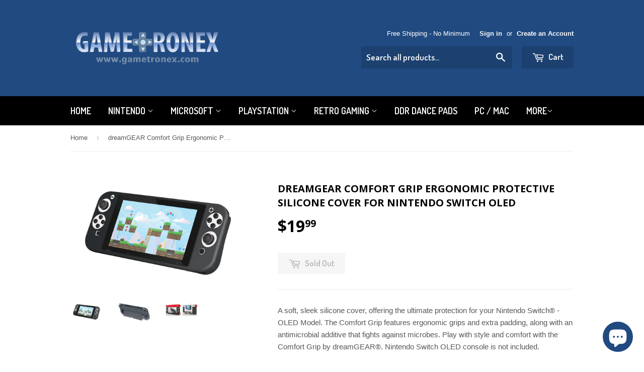

--- FILE ---
content_type: text/html; charset=utf-8
request_url: https://www.gametronex.com/products/dreamgear-comfort-grip-ergonomic-protective-silicone-cover-for-nintendo-switch-oled
body_size: 17962
content:
<!doctype html>
<!--[if lt IE 7]><html class="no-js lt-ie9 lt-ie8 lt-ie7" lang="en"> <![endif]-->
<!--[if IE 7]><html class="no-js lt-ie9 lt-ie8" lang="en"> <![endif]-->
<!--[if IE 8]><html class="no-js lt-ie9" lang="en"> <![endif]-->
<!--[if IE 9 ]><html class="ie9 no-js"> <![endif]-->
<!--[if (gt IE 9)|!(IE)]><!--> <html class="no-touch no-js"> <!--<![endif]-->
<head>
<meta name="google-site-verification" content="PLcpmUmgkbEC0im7aQqF_Af0Wq1KcxVOHb1fMlSoQms" />
  <meta name="google-site-verification" content="PLcpmUmgkbEC0im7aQqF_Af0Wq1KcxVOHb1fMlSoQms" />

  <!-- Basic page needs ================================================== -->
  <meta charset="utf-8">
  <meta http-equiv="X-UA-Compatible" content="IE=edge,chrome=1">

  
  <link rel="shortcut icon" href="//www.gametronex.com/cdn/shop/t/4/assets/favicon.png?v=172358923166127739601536429537" type="image/png" />
  

  <!-- Title and description ================================================== -->
  <title>
  dreamGEAR Comfort Grip Ergonomic Protective Silicone Cover for Nintend &ndash; Gametronex.com
  </title>


  
    <meta name="description" content="A soft, sleek silicone cover, offering the ultimate protection for your Nintendo Switch® - OLED Model. The Comfort Grip features ergonomic grips and extra padding, along with an antimicrobial additive that fights against microbes. Play with style and comfort with the Comfort Grip by dreamGEAR®. Nintendo Switch OLED con">
  

  <!-- Product meta ================================================== -->
  

  <meta property="og:type" content="product">
  <meta property="og:title" content="dreamGEAR Comfort Grip Ergonomic Protective Silicone Cover for Nintendo Switch OLED">
  <meta property="og:url" content="https://www.gametronex.com/products/dreamgear-comfort-grip-ergonomic-protective-silicone-cover-for-nintendo-switch-oled">
  
  <meta property="og:image" content="http://www.gametronex.com/cdn/shop/products/a634ef2e-1a43-5bb9-b90b-597d83114a68_1024x1024.jpg?v=1651199110">
  <meta property="og:image:secure_url" content="https://www.gametronex.com/cdn/shop/products/a634ef2e-1a43-5bb9-b90b-597d83114a68_1024x1024.jpg?v=1651199110">
  
  <meta property="og:image" content="http://www.gametronex.com/cdn/shop/products/8982a426-3260-5fb0-b668-5a25a38d83b6_1024x1024.jpg?v=1651199112">
  <meta property="og:image:secure_url" content="https://www.gametronex.com/cdn/shop/products/8982a426-3260-5fb0-b668-5a25a38d83b6_1024x1024.jpg?v=1651199112">
  
  <meta property="og:image" content="http://www.gametronex.com/cdn/shop/products/1feb619d-33bc-5542-904d-6cb8ad9ea683_1024x1024.jpg?v=1651199114">
  <meta property="og:image:secure_url" content="https://www.gametronex.com/cdn/shop/products/1feb619d-33bc-5542-904d-6cb8ad9ea683_1024x1024.jpg?v=1651199114">
  
  <meta property="og:price:amount" content="19.99">
  <meta property="og:price:currency" content="USD">


  
    <meta property="og:description" content="A soft, sleek silicone cover, offering the ultimate protection for your Nintendo Switch® - OLED Model. The Comfort Grip features ergonomic grips and extra padding, along with an antimicrobial additive that fights against microbes. Play with style and comfort with the Comfort Grip by dreamGEAR®. Nintendo Switch OLED con">
  

  <meta property="og:site_name" content="Gametronex.com">

  


<meta name="twitter:card" content="summary">


  <meta name="twitter:card" content="product">
  <meta name="twitter:title" content="dreamGEAR Comfort Grip Ergonomic Protective Silicone Cover for Nintendo Switch OLED">
  <meta name="twitter:description" content="A soft, sleek silicone cover, offering the ultimate protection for your Nintendo Switch® - OLED Model. The Comfort Grip features ergonomic grips and extra padding, along with an antimicrobial additive that fights against microbes. Play with style and comfort with the Comfort Grip by dreamGEAR®. Nintendo Switch OLED console is not included.


	Ergonomic grips reduce hand fatigue during long gaming sessions.
	Slip on and off with ease.
	Extra padding for protection against short drops and falls.
	Cutouts for ports, stand, vent and infrared motion camera.
	Antimicrobial additive helps fight against harmful microbes.
	Nintendo Switch OLED console is not included.

">
  <meta name="twitter:image" content="https://www.gametronex.com/cdn/shop/products/a634ef2e-1a43-5bb9-b90b-597d83114a68_large.jpg?v=1651199110">
  <meta name="twitter:image:width" content="480">
  <meta name="twitter:image:height" content="480">



  <!-- Helpers ================================================== -->
  <link rel="canonical" href="https://www.gametronex.com/products/dreamgear-comfort-grip-ergonomic-protective-silicone-cover-for-nintendo-switch-oled">
  <meta name="viewport" content="width=device-width,initial-scale=1">

  
  <!-- Ajaxify Cart Plugin ================================================== -->
  <link href="//www.gametronex.com/cdn/shop/t/4/assets/ajaxify.scss.css?v=140649924464081616531465589280" rel="stylesheet" type="text/css" media="all" />
  

  <!-- CSS ================================================== -->
  <link href="//www.gametronex.com/cdn/shop/t/4/assets/timber.scss.css?v=172352563627167916631703204007" rel="stylesheet" type="text/css" media="all" />
  

  
    
    
    <link href="//fonts.googleapis.com/css?family=Open+Sans:700" rel="stylesheet" type="text/css" media="all" />
  


  
    
    
    <link href="//fonts.googleapis.com/css?family=Dosis:600" rel="stylesheet" type="text/css" media="all" />
  



  <!-- Header hook for plugins ================================================== -->
  <script>window.performance && window.performance.mark && window.performance.mark('shopify.content_for_header.start');</script><meta name="google-site-verification" content="PLcpmUmgkbEC0im7aQqF_Af0Wq1KcxVOHb1fMlSoQms">
<meta id="shopify-digital-wallet" name="shopify-digital-wallet" content="/13280087/digital_wallets/dialog">
<meta name="shopify-checkout-api-token" content="dbbdc4af2764844cfe33fda3a834f505">
<meta id="in-context-paypal-metadata" data-shop-id="13280087" data-venmo-supported="false" data-environment="production" data-locale="en_US" data-paypal-v4="true" data-currency="USD">
<link rel="alternate" type="application/json+oembed" href="https://www.gametronex.com/products/dreamgear-comfort-grip-ergonomic-protective-silicone-cover-for-nintendo-switch-oled.oembed">
<script async="async" src="/checkouts/internal/preloads.js?locale=en-US"></script>
<link rel="preconnect" href="https://shop.app" crossorigin="anonymous">
<script async="async" src="https://shop.app/checkouts/internal/preloads.js?locale=en-US&shop_id=13280087" crossorigin="anonymous"></script>
<script id="apple-pay-shop-capabilities" type="application/json">{"shopId":13280087,"countryCode":"US","currencyCode":"USD","merchantCapabilities":["supports3DS"],"merchantId":"gid:\/\/shopify\/Shop\/13280087","merchantName":"Gametronex.com","requiredBillingContactFields":["postalAddress","email","phone"],"requiredShippingContactFields":["postalAddress","email","phone"],"shippingType":"shipping","supportedNetworks":["visa","masterCard","amex","discover","elo","jcb"],"total":{"type":"pending","label":"Gametronex.com","amount":"1.00"},"shopifyPaymentsEnabled":true,"supportsSubscriptions":true}</script>
<script id="shopify-features" type="application/json">{"accessToken":"dbbdc4af2764844cfe33fda3a834f505","betas":["rich-media-storefront-analytics"],"domain":"www.gametronex.com","predictiveSearch":true,"shopId":13280087,"locale":"en"}</script>
<script>var Shopify = Shopify || {};
Shopify.shop = "gametronex.myshopify.com";
Shopify.locale = "en";
Shopify.currency = {"active":"USD","rate":"1.0"};
Shopify.country = "US";
Shopify.theme = {"name":"Supply","id":110568838,"schema_name":null,"schema_version":null,"theme_store_id":679,"role":"main"};
Shopify.theme.handle = "null";
Shopify.theme.style = {"id":null,"handle":null};
Shopify.cdnHost = "www.gametronex.com/cdn";
Shopify.routes = Shopify.routes || {};
Shopify.routes.root = "/";</script>
<script type="module">!function(o){(o.Shopify=o.Shopify||{}).modules=!0}(window);</script>
<script>!function(o){function n(){var o=[];function n(){o.push(Array.prototype.slice.apply(arguments))}return n.q=o,n}var t=o.Shopify=o.Shopify||{};t.loadFeatures=n(),t.autoloadFeatures=n()}(window);</script>
<script>
  window.ShopifyPay = window.ShopifyPay || {};
  window.ShopifyPay.apiHost = "shop.app\/pay";
  window.ShopifyPay.redirectState = null;
</script>
<script id="shop-js-analytics" type="application/json">{"pageType":"product"}</script>
<script defer="defer" async type="module" src="//www.gametronex.com/cdn/shopifycloud/shop-js/modules/v2/client.init-shop-cart-sync_C5BV16lS.en.esm.js"></script>
<script defer="defer" async type="module" src="//www.gametronex.com/cdn/shopifycloud/shop-js/modules/v2/chunk.common_CygWptCX.esm.js"></script>
<script type="module">
  await import("//www.gametronex.com/cdn/shopifycloud/shop-js/modules/v2/client.init-shop-cart-sync_C5BV16lS.en.esm.js");
await import("//www.gametronex.com/cdn/shopifycloud/shop-js/modules/v2/chunk.common_CygWptCX.esm.js");

  window.Shopify.SignInWithShop?.initShopCartSync?.({"fedCMEnabled":true,"windoidEnabled":true});

</script>
<script>
  window.Shopify = window.Shopify || {};
  if (!window.Shopify.featureAssets) window.Shopify.featureAssets = {};
  window.Shopify.featureAssets['shop-js'] = {"shop-cart-sync":["modules/v2/client.shop-cart-sync_ZFArdW7E.en.esm.js","modules/v2/chunk.common_CygWptCX.esm.js"],"init-fed-cm":["modules/v2/client.init-fed-cm_CmiC4vf6.en.esm.js","modules/v2/chunk.common_CygWptCX.esm.js"],"shop-button":["modules/v2/client.shop-button_tlx5R9nI.en.esm.js","modules/v2/chunk.common_CygWptCX.esm.js"],"shop-cash-offers":["modules/v2/client.shop-cash-offers_DOA2yAJr.en.esm.js","modules/v2/chunk.common_CygWptCX.esm.js","modules/v2/chunk.modal_D71HUcav.esm.js"],"init-windoid":["modules/v2/client.init-windoid_sURxWdc1.en.esm.js","modules/v2/chunk.common_CygWptCX.esm.js"],"shop-toast-manager":["modules/v2/client.shop-toast-manager_ClPi3nE9.en.esm.js","modules/v2/chunk.common_CygWptCX.esm.js"],"init-shop-email-lookup-coordinator":["modules/v2/client.init-shop-email-lookup-coordinator_B8hsDcYM.en.esm.js","modules/v2/chunk.common_CygWptCX.esm.js"],"init-shop-cart-sync":["modules/v2/client.init-shop-cart-sync_C5BV16lS.en.esm.js","modules/v2/chunk.common_CygWptCX.esm.js"],"avatar":["modules/v2/client.avatar_BTnouDA3.en.esm.js"],"pay-button":["modules/v2/client.pay-button_FdsNuTd3.en.esm.js","modules/v2/chunk.common_CygWptCX.esm.js"],"init-customer-accounts":["modules/v2/client.init-customer-accounts_DxDtT_ad.en.esm.js","modules/v2/client.shop-login-button_C5VAVYt1.en.esm.js","modules/v2/chunk.common_CygWptCX.esm.js","modules/v2/chunk.modal_D71HUcav.esm.js"],"init-shop-for-new-customer-accounts":["modules/v2/client.init-shop-for-new-customer-accounts_ChsxoAhi.en.esm.js","modules/v2/client.shop-login-button_C5VAVYt1.en.esm.js","modules/v2/chunk.common_CygWptCX.esm.js","modules/v2/chunk.modal_D71HUcav.esm.js"],"shop-login-button":["modules/v2/client.shop-login-button_C5VAVYt1.en.esm.js","modules/v2/chunk.common_CygWptCX.esm.js","modules/v2/chunk.modal_D71HUcav.esm.js"],"init-customer-accounts-sign-up":["modules/v2/client.init-customer-accounts-sign-up_CPSyQ0Tj.en.esm.js","modules/v2/client.shop-login-button_C5VAVYt1.en.esm.js","modules/v2/chunk.common_CygWptCX.esm.js","modules/v2/chunk.modal_D71HUcav.esm.js"],"shop-follow-button":["modules/v2/client.shop-follow-button_Cva4Ekp9.en.esm.js","modules/v2/chunk.common_CygWptCX.esm.js","modules/v2/chunk.modal_D71HUcav.esm.js"],"checkout-modal":["modules/v2/client.checkout-modal_BPM8l0SH.en.esm.js","modules/v2/chunk.common_CygWptCX.esm.js","modules/v2/chunk.modal_D71HUcav.esm.js"],"lead-capture":["modules/v2/client.lead-capture_Bi8yE_yS.en.esm.js","modules/v2/chunk.common_CygWptCX.esm.js","modules/v2/chunk.modal_D71HUcav.esm.js"],"shop-login":["modules/v2/client.shop-login_D6lNrXab.en.esm.js","modules/v2/chunk.common_CygWptCX.esm.js","modules/v2/chunk.modal_D71HUcav.esm.js"],"payment-terms":["modules/v2/client.payment-terms_CZxnsJam.en.esm.js","modules/v2/chunk.common_CygWptCX.esm.js","modules/v2/chunk.modal_D71HUcav.esm.js"]};
</script>
<script id="__st">var __st={"a":13280087,"offset":-28800,"reqid":"d47e935c-d5ac-4319-8fd1-0046465a7367-1768726472","pageurl":"www.gametronex.com\/products\/dreamgear-comfort-grip-ergonomic-protective-silicone-cover-for-nintendo-switch-oled","u":"831987fc0734","p":"product","rtyp":"product","rid":6756256022613};</script>
<script>window.ShopifyPaypalV4VisibilityTracking = true;</script>
<script id="captcha-bootstrap">!function(){'use strict';const t='contact',e='account',n='new_comment',o=[[t,t],['blogs',n],['comments',n],[t,'customer']],c=[[e,'customer_login'],[e,'guest_login'],[e,'recover_customer_password'],[e,'create_customer']],r=t=>t.map((([t,e])=>`form[action*='/${t}']:not([data-nocaptcha='true']) input[name='form_type'][value='${e}']`)).join(','),a=t=>()=>t?[...document.querySelectorAll(t)].map((t=>t.form)):[];function s(){const t=[...o],e=r(t);return a(e)}const i='password',u='form_key',d=['recaptcha-v3-token','g-recaptcha-response','h-captcha-response',i],f=()=>{try{return window.sessionStorage}catch{return}},m='__shopify_v',_=t=>t.elements[u];function p(t,e,n=!1){try{const o=window.sessionStorage,c=JSON.parse(o.getItem(e)),{data:r}=function(t){const{data:e,action:n}=t;return t[m]||n?{data:e,action:n}:{data:t,action:n}}(c);for(const[e,n]of Object.entries(r))t.elements[e]&&(t.elements[e].value=n);n&&o.removeItem(e)}catch(o){console.error('form repopulation failed',{error:o})}}const l='form_type',E='cptcha';function T(t){t.dataset[E]=!0}const w=window,h=w.document,L='Shopify',v='ce_forms',y='captcha';let A=!1;((t,e)=>{const n=(g='f06e6c50-85a8-45c8-87d0-21a2b65856fe',I='https://cdn.shopify.com/shopifycloud/storefront-forms-hcaptcha/ce_storefront_forms_captcha_hcaptcha.v1.5.2.iife.js',D={infoText:'Protected by hCaptcha',privacyText:'Privacy',termsText:'Terms'},(t,e,n)=>{const o=w[L][v],c=o.bindForm;if(c)return c(t,g,e,D).then(n);var r;o.q.push([[t,g,e,D],n]),r=I,A||(h.body.append(Object.assign(h.createElement('script'),{id:'captcha-provider',async:!0,src:r})),A=!0)});var g,I,D;w[L]=w[L]||{},w[L][v]=w[L][v]||{},w[L][v].q=[],w[L][y]=w[L][y]||{},w[L][y].protect=function(t,e){n(t,void 0,e),T(t)},Object.freeze(w[L][y]),function(t,e,n,w,h,L){const[v,y,A,g]=function(t,e,n){const i=e?o:[],u=t?c:[],d=[...i,...u],f=r(d),m=r(i),_=r(d.filter((([t,e])=>n.includes(e))));return[a(f),a(m),a(_),s()]}(w,h,L),I=t=>{const e=t.target;return e instanceof HTMLFormElement?e:e&&e.form},D=t=>v().includes(t);t.addEventListener('submit',(t=>{const e=I(t);if(!e)return;const n=D(e)&&!e.dataset.hcaptchaBound&&!e.dataset.recaptchaBound,o=_(e),c=g().includes(e)&&(!o||!o.value);(n||c)&&t.preventDefault(),c&&!n&&(function(t){try{if(!f())return;!function(t){const e=f();if(!e)return;const n=_(t);if(!n)return;const o=n.value;o&&e.removeItem(o)}(t);const e=Array.from(Array(32),(()=>Math.random().toString(36)[2])).join('');!function(t,e){_(t)||t.append(Object.assign(document.createElement('input'),{type:'hidden',name:u})),t.elements[u].value=e}(t,e),function(t,e){const n=f();if(!n)return;const o=[...t.querySelectorAll(`input[type='${i}']`)].map((({name:t})=>t)),c=[...d,...o],r={};for(const[a,s]of new FormData(t).entries())c.includes(a)||(r[a]=s);n.setItem(e,JSON.stringify({[m]:1,action:t.action,data:r}))}(t,e)}catch(e){console.error('failed to persist form',e)}}(e),e.submit())}));const S=(t,e)=>{t&&!t.dataset[E]&&(n(t,e.some((e=>e===t))),T(t))};for(const o of['focusin','change'])t.addEventListener(o,(t=>{const e=I(t);D(e)&&S(e,y())}));const B=e.get('form_key'),M=e.get(l),P=B&&M;t.addEventListener('DOMContentLoaded',(()=>{const t=y();if(P)for(const e of t)e.elements[l].value===M&&p(e,B);[...new Set([...A(),...v().filter((t=>'true'===t.dataset.shopifyCaptcha))])].forEach((e=>S(e,t)))}))}(h,new URLSearchParams(w.location.search),n,t,e,['guest_login'])})(!0,!0)}();</script>
<script integrity="sha256-4kQ18oKyAcykRKYeNunJcIwy7WH5gtpwJnB7kiuLZ1E=" data-source-attribution="shopify.loadfeatures" defer="defer" src="//www.gametronex.com/cdn/shopifycloud/storefront/assets/storefront/load_feature-a0a9edcb.js" crossorigin="anonymous"></script>
<script crossorigin="anonymous" defer="defer" src="//www.gametronex.com/cdn/shopifycloud/storefront/assets/shopify_pay/storefront-65b4c6d7.js?v=20250812"></script>
<script data-source-attribution="shopify.dynamic_checkout.dynamic.init">var Shopify=Shopify||{};Shopify.PaymentButton=Shopify.PaymentButton||{isStorefrontPortableWallets:!0,init:function(){window.Shopify.PaymentButton.init=function(){};var t=document.createElement("script");t.src="https://www.gametronex.com/cdn/shopifycloud/portable-wallets/latest/portable-wallets.en.js",t.type="module",document.head.appendChild(t)}};
</script>
<script data-source-attribution="shopify.dynamic_checkout.buyer_consent">
  function portableWalletsHideBuyerConsent(e){var t=document.getElementById("shopify-buyer-consent"),n=document.getElementById("shopify-subscription-policy-button");t&&n&&(t.classList.add("hidden"),t.setAttribute("aria-hidden","true"),n.removeEventListener("click",e))}function portableWalletsShowBuyerConsent(e){var t=document.getElementById("shopify-buyer-consent"),n=document.getElementById("shopify-subscription-policy-button");t&&n&&(t.classList.remove("hidden"),t.removeAttribute("aria-hidden"),n.addEventListener("click",e))}window.Shopify?.PaymentButton&&(window.Shopify.PaymentButton.hideBuyerConsent=portableWalletsHideBuyerConsent,window.Shopify.PaymentButton.showBuyerConsent=portableWalletsShowBuyerConsent);
</script>
<script data-source-attribution="shopify.dynamic_checkout.cart.bootstrap">document.addEventListener("DOMContentLoaded",(function(){function t(){return document.querySelector("shopify-accelerated-checkout-cart, shopify-accelerated-checkout")}if(t())Shopify.PaymentButton.init();else{new MutationObserver((function(e,n){t()&&(Shopify.PaymentButton.init(),n.disconnect())})).observe(document.body,{childList:!0,subtree:!0})}}));
</script>
<script id='scb4127' type='text/javascript' async='' src='https://www.gametronex.com/cdn/shopifycloud/privacy-banner/storefront-banner.js'></script><link id="shopify-accelerated-checkout-styles" rel="stylesheet" media="screen" href="https://www.gametronex.com/cdn/shopifycloud/portable-wallets/latest/accelerated-checkout-backwards-compat.css" crossorigin="anonymous">
<style id="shopify-accelerated-checkout-cart">
        #shopify-buyer-consent {
  margin-top: 1em;
  display: inline-block;
  width: 100%;
}

#shopify-buyer-consent.hidden {
  display: none;
}

#shopify-subscription-policy-button {
  background: none;
  border: none;
  padding: 0;
  text-decoration: underline;
  font-size: inherit;
  cursor: pointer;
}

#shopify-subscription-policy-button::before {
  box-shadow: none;
}

      </style>

<script>window.performance && window.performance.mark && window.performance.mark('shopify.content_for_header.end');</script>

  

<!--[if lt IE 9]>
<script src="//cdnjs.cloudflare.com/ajax/libs/html5shiv/3.7.2/html5shiv.min.js" type="text/javascript"></script>
<script src="//www.gametronex.com/cdn/shop/t/4/assets/respond.min.js?v=52248677837542619231465589277" type="text/javascript"></script>
<link href="//www.gametronex.com/cdn/shop/t/4/assets/respond-proxy.html" id="respond-proxy" rel="respond-proxy" />
<link href="//www.gametronex.com/search?q=dae149e479109e0c218f2c10f3632eaa" id="respond-redirect" rel="respond-redirect" />
<script src="//www.gametronex.com/search?q=dae149e479109e0c218f2c10f3632eaa" type="text/javascript"></script>
<![endif]-->
<!--[if (lte IE 9) ]><script src="//www.gametronex.com/cdn/shop/t/4/assets/match-media.min.js?v=159635276924582161481465589277" type="text/javascript"></script><![endif]-->


  
  

  <script src="//ajax.googleapis.com/ajax/libs/jquery/1.11.0/jquery.min.js" type="text/javascript"></script>
  <script src="//www.gametronex.com/cdn/shop/t/4/assets/modernizr.min.js?v=26620055551102246001465589277" type="text/javascript"></script>

<script src="https://cdn.shopify.com/extensions/7bc9bb47-adfa-4267-963e-cadee5096caf/inbox-1252/assets/inbox-chat-loader.js" type="text/javascript" defer="defer"></script>
<link href="https://monorail-edge.shopifysvc.com" rel="dns-prefetch">
<script>(function(){if ("sendBeacon" in navigator && "performance" in window) {try {var session_token_from_headers = performance.getEntriesByType('navigation')[0].serverTiming.find(x => x.name == '_s').description;} catch {var session_token_from_headers = undefined;}var session_cookie_matches = document.cookie.match(/_shopify_s=([^;]*)/);var session_token_from_cookie = session_cookie_matches && session_cookie_matches.length === 2 ? session_cookie_matches[1] : "";var session_token = session_token_from_headers || session_token_from_cookie || "";function handle_abandonment_event(e) {var entries = performance.getEntries().filter(function(entry) {return /monorail-edge.shopifysvc.com/.test(entry.name);});if (!window.abandonment_tracked && entries.length === 0) {window.abandonment_tracked = true;var currentMs = Date.now();var navigation_start = performance.timing.navigationStart;var payload = {shop_id: 13280087,url: window.location.href,navigation_start,duration: currentMs - navigation_start,session_token,page_type: "product"};window.navigator.sendBeacon("https://monorail-edge.shopifysvc.com/v1/produce", JSON.stringify({schema_id: "online_store_buyer_site_abandonment/1.1",payload: payload,metadata: {event_created_at_ms: currentMs,event_sent_at_ms: currentMs}}));}}window.addEventListener('pagehide', handle_abandonment_event);}}());</script>
<script id="web-pixels-manager-setup">(function e(e,d,r,n,o){if(void 0===o&&(o={}),!Boolean(null===(a=null===(i=window.Shopify)||void 0===i?void 0:i.analytics)||void 0===a?void 0:a.replayQueue)){var i,a;window.Shopify=window.Shopify||{};var t=window.Shopify;t.analytics=t.analytics||{};var s=t.analytics;s.replayQueue=[],s.publish=function(e,d,r){return s.replayQueue.push([e,d,r]),!0};try{self.performance.mark("wpm:start")}catch(e){}var l=function(){var e={modern:/Edge?\/(1{2}[4-9]|1[2-9]\d|[2-9]\d{2}|\d{4,})\.\d+(\.\d+|)|Firefox\/(1{2}[4-9]|1[2-9]\d|[2-9]\d{2}|\d{4,})\.\d+(\.\d+|)|Chrom(ium|e)\/(9{2}|\d{3,})\.\d+(\.\d+|)|(Maci|X1{2}).+ Version\/(15\.\d+|(1[6-9]|[2-9]\d|\d{3,})\.\d+)([,.]\d+|)( \(\w+\)|)( Mobile\/\w+|) Safari\/|Chrome.+OPR\/(9{2}|\d{3,})\.\d+\.\d+|(CPU[ +]OS|iPhone[ +]OS|CPU[ +]iPhone|CPU IPhone OS|CPU iPad OS)[ +]+(15[._]\d+|(1[6-9]|[2-9]\d|\d{3,})[._]\d+)([._]\d+|)|Android:?[ /-](13[3-9]|1[4-9]\d|[2-9]\d{2}|\d{4,})(\.\d+|)(\.\d+|)|Android.+Firefox\/(13[5-9]|1[4-9]\d|[2-9]\d{2}|\d{4,})\.\d+(\.\d+|)|Android.+Chrom(ium|e)\/(13[3-9]|1[4-9]\d|[2-9]\d{2}|\d{4,})\.\d+(\.\d+|)|SamsungBrowser\/([2-9]\d|\d{3,})\.\d+/,legacy:/Edge?\/(1[6-9]|[2-9]\d|\d{3,})\.\d+(\.\d+|)|Firefox\/(5[4-9]|[6-9]\d|\d{3,})\.\d+(\.\d+|)|Chrom(ium|e)\/(5[1-9]|[6-9]\d|\d{3,})\.\d+(\.\d+|)([\d.]+$|.*Safari\/(?![\d.]+ Edge\/[\d.]+$))|(Maci|X1{2}).+ Version\/(10\.\d+|(1[1-9]|[2-9]\d|\d{3,})\.\d+)([,.]\d+|)( \(\w+\)|)( Mobile\/\w+|) Safari\/|Chrome.+OPR\/(3[89]|[4-9]\d|\d{3,})\.\d+\.\d+|(CPU[ +]OS|iPhone[ +]OS|CPU[ +]iPhone|CPU IPhone OS|CPU iPad OS)[ +]+(10[._]\d+|(1[1-9]|[2-9]\d|\d{3,})[._]\d+)([._]\d+|)|Android:?[ /-](13[3-9]|1[4-9]\d|[2-9]\d{2}|\d{4,})(\.\d+|)(\.\d+|)|Mobile Safari.+OPR\/([89]\d|\d{3,})\.\d+\.\d+|Android.+Firefox\/(13[5-9]|1[4-9]\d|[2-9]\d{2}|\d{4,})\.\d+(\.\d+|)|Android.+Chrom(ium|e)\/(13[3-9]|1[4-9]\d|[2-9]\d{2}|\d{4,})\.\d+(\.\d+|)|Android.+(UC? ?Browser|UCWEB|U3)[ /]?(15\.([5-9]|\d{2,})|(1[6-9]|[2-9]\d|\d{3,})\.\d+)\.\d+|SamsungBrowser\/(5\.\d+|([6-9]|\d{2,})\.\d+)|Android.+MQ{2}Browser\/(14(\.(9|\d{2,})|)|(1[5-9]|[2-9]\d|\d{3,})(\.\d+|))(\.\d+|)|K[Aa][Ii]OS\/(3\.\d+|([4-9]|\d{2,})\.\d+)(\.\d+|)/},d=e.modern,r=e.legacy,n=navigator.userAgent;return n.match(d)?"modern":n.match(r)?"legacy":"unknown"}(),u="modern"===l?"modern":"legacy",c=(null!=n?n:{modern:"",legacy:""})[u],f=function(e){return[e.baseUrl,"/wpm","/b",e.hashVersion,"modern"===e.buildTarget?"m":"l",".js"].join("")}({baseUrl:d,hashVersion:r,buildTarget:u}),m=function(e){var d=e.version,r=e.bundleTarget,n=e.surface,o=e.pageUrl,i=e.monorailEndpoint;return{emit:function(e){var a=e.status,t=e.errorMsg,s=(new Date).getTime(),l=JSON.stringify({metadata:{event_sent_at_ms:s},events:[{schema_id:"web_pixels_manager_load/3.1",payload:{version:d,bundle_target:r,page_url:o,status:a,surface:n,error_msg:t},metadata:{event_created_at_ms:s}}]});if(!i)return console&&console.warn&&console.warn("[Web Pixels Manager] No Monorail endpoint provided, skipping logging."),!1;try{return self.navigator.sendBeacon.bind(self.navigator)(i,l)}catch(e){}var u=new XMLHttpRequest;try{return u.open("POST",i,!0),u.setRequestHeader("Content-Type","text/plain"),u.send(l),!0}catch(e){return console&&console.warn&&console.warn("[Web Pixels Manager] Got an unhandled error while logging to Monorail."),!1}}}}({version:r,bundleTarget:l,surface:e.surface,pageUrl:self.location.href,monorailEndpoint:e.monorailEndpoint});try{o.browserTarget=l,function(e){var d=e.src,r=e.async,n=void 0===r||r,o=e.onload,i=e.onerror,a=e.sri,t=e.scriptDataAttributes,s=void 0===t?{}:t,l=document.createElement("script"),u=document.querySelector("head"),c=document.querySelector("body");if(l.async=n,l.src=d,a&&(l.integrity=a,l.crossOrigin="anonymous"),s)for(var f in s)if(Object.prototype.hasOwnProperty.call(s,f))try{l.dataset[f]=s[f]}catch(e){}if(o&&l.addEventListener("load",o),i&&l.addEventListener("error",i),u)u.appendChild(l);else{if(!c)throw new Error("Did not find a head or body element to append the script");c.appendChild(l)}}({src:f,async:!0,onload:function(){if(!function(){var e,d;return Boolean(null===(d=null===(e=window.Shopify)||void 0===e?void 0:e.analytics)||void 0===d?void 0:d.initialized)}()){var d=window.webPixelsManager.init(e)||void 0;if(d){var r=window.Shopify.analytics;r.replayQueue.forEach((function(e){var r=e[0],n=e[1],o=e[2];d.publishCustomEvent(r,n,o)})),r.replayQueue=[],r.publish=d.publishCustomEvent,r.visitor=d.visitor,r.initialized=!0}}},onerror:function(){return m.emit({status:"failed",errorMsg:"".concat(f," has failed to load")})},sri:function(e){var d=/^sha384-[A-Za-z0-9+/=]+$/;return"string"==typeof e&&d.test(e)}(c)?c:"",scriptDataAttributes:o}),m.emit({status:"loading"})}catch(e){m.emit({status:"failed",errorMsg:(null==e?void 0:e.message)||"Unknown error"})}}})({shopId: 13280087,storefrontBaseUrl: "https://www.gametronex.com",extensionsBaseUrl: "https://extensions.shopifycdn.com/cdn/shopifycloud/web-pixels-manager",monorailEndpoint: "https://monorail-edge.shopifysvc.com/unstable/produce_batch",surface: "storefront-renderer",enabledBetaFlags: ["2dca8a86"],webPixelsConfigList: [{"id":"160399445","configuration":"{\"config\":\"{\\\"pixel_id\\\":\\\"G-SK7SMB3TPQ\\\",\\\"google_tag_ids\\\":[\\\"G-SK7SMB3TPQ\\\",\\\"GT-WKGKVXW\\\"],\\\"target_country\\\":\\\"US\\\",\\\"gtag_events\\\":[{\\\"type\\\":\\\"begin_checkout\\\",\\\"action_label\\\":\\\"G-SK7SMB3TPQ\\\"},{\\\"type\\\":\\\"search\\\",\\\"action_label\\\":\\\"G-SK7SMB3TPQ\\\"},{\\\"type\\\":\\\"view_item\\\",\\\"action_label\\\":[\\\"G-SK7SMB3TPQ\\\",\\\"MC-JFM8V932Q8\\\"]},{\\\"type\\\":\\\"purchase\\\",\\\"action_label\\\":[\\\"G-SK7SMB3TPQ\\\",\\\"MC-JFM8V932Q8\\\"]},{\\\"type\\\":\\\"page_view\\\",\\\"action_label\\\":[\\\"G-SK7SMB3TPQ\\\",\\\"MC-JFM8V932Q8\\\"]},{\\\"type\\\":\\\"add_payment_info\\\",\\\"action_label\\\":\\\"G-SK7SMB3TPQ\\\"},{\\\"type\\\":\\\"add_to_cart\\\",\\\"action_label\\\":\\\"G-SK7SMB3TPQ\\\"}],\\\"enable_monitoring_mode\\\":false}\"}","eventPayloadVersion":"v1","runtimeContext":"OPEN","scriptVersion":"b2a88bafab3e21179ed38636efcd8a93","type":"APP","apiClientId":1780363,"privacyPurposes":[],"dataSharingAdjustments":{"protectedCustomerApprovalScopes":["read_customer_address","read_customer_email","read_customer_name","read_customer_personal_data","read_customer_phone"]}},{"id":"63635541","configuration":"{\"pixel_id\":\"823149895113311\",\"pixel_type\":\"facebook_pixel\",\"metaapp_system_user_token\":\"-\"}","eventPayloadVersion":"v1","runtimeContext":"OPEN","scriptVersion":"ca16bc87fe92b6042fbaa3acc2fbdaa6","type":"APP","apiClientId":2329312,"privacyPurposes":["ANALYTICS","MARKETING","SALE_OF_DATA"],"dataSharingAdjustments":{"protectedCustomerApprovalScopes":["read_customer_address","read_customer_email","read_customer_name","read_customer_personal_data","read_customer_phone"]}},{"id":"shopify-app-pixel","configuration":"{}","eventPayloadVersion":"v1","runtimeContext":"STRICT","scriptVersion":"0450","apiClientId":"shopify-pixel","type":"APP","privacyPurposes":["ANALYTICS","MARKETING"]},{"id":"shopify-custom-pixel","eventPayloadVersion":"v1","runtimeContext":"LAX","scriptVersion":"0450","apiClientId":"shopify-pixel","type":"CUSTOM","privacyPurposes":["ANALYTICS","MARKETING"]}],isMerchantRequest: false,initData: {"shop":{"name":"Gametronex.com","paymentSettings":{"currencyCode":"USD"},"myshopifyDomain":"gametronex.myshopify.com","countryCode":"US","storefrontUrl":"https:\/\/www.gametronex.com"},"customer":null,"cart":null,"checkout":null,"productVariants":[{"price":{"amount":19.99,"currencyCode":"USD"},"product":{"title":"dreamGEAR Comfort Grip Ergonomic Protective Silicone Cover for Nintendo Switch OLED","vendor":"dreamGEAR","id":"6756256022613","untranslatedTitle":"dreamGEAR Comfort Grip Ergonomic Protective Silicone Cover for Nintendo Switch OLED","url":"\/products\/dreamgear-comfort-grip-ergonomic-protective-silicone-cover-for-nintendo-switch-oled","type":"Nintendo Switch"},"id":"40053225521237","image":{"src":"\/\/www.gametronex.com\/cdn\/shop\/products\/a634ef2e-1a43-5bb9-b90b-597d83114a68.jpg?v=1651199110"},"sku":"SWH-DGSWO-6552","title":"Default Title","untranslatedTitle":"Default Title"}],"purchasingCompany":null},},"https://www.gametronex.com/cdn","fcfee988w5aeb613cpc8e4bc33m6693e112",{"modern":"","legacy":""},{"shopId":"13280087","storefrontBaseUrl":"https:\/\/www.gametronex.com","extensionBaseUrl":"https:\/\/extensions.shopifycdn.com\/cdn\/shopifycloud\/web-pixels-manager","surface":"storefront-renderer","enabledBetaFlags":"[\"2dca8a86\"]","isMerchantRequest":"false","hashVersion":"fcfee988w5aeb613cpc8e4bc33m6693e112","publish":"custom","events":"[[\"page_viewed\",{}],[\"product_viewed\",{\"productVariant\":{\"price\":{\"amount\":19.99,\"currencyCode\":\"USD\"},\"product\":{\"title\":\"dreamGEAR Comfort Grip Ergonomic Protective Silicone Cover for Nintendo Switch OLED\",\"vendor\":\"dreamGEAR\",\"id\":\"6756256022613\",\"untranslatedTitle\":\"dreamGEAR Comfort Grip Ergonomic Protective Silicone Cover for Nintendo Switch OLED\",\"url\":\"\/products\/dreamgear-comfort-grip-ergonomic-protective-silicone-cover-for-nintendo-switch-oled\",\"type\":\"Nintendo Switch\"},\"id\":\"40053225521237\",\"image\":{\"src\":\"\/\/www.gametronex.com\/cdn\/shop\/products\/a634ef2e-1a43-5bb9-b90b-597d83114a68.jpg?v=1651199110\"},\"sku\":\"SWH-DGSWO-6552\",\"title\":\"Default Title\",\"untranslatedTitle\":\"Default Title\"}}]]"});</script><script>
  window.ShopifyAnalytics = window.ShopifyAnalytics || {};
  window.ShopifyAnalytics.meta = window.ShopifyAnalytics.meta || {};
  window.ShopifyAnalytics.meta.currency = 'USD';
  var meta = {"product":{"id":6756256022613,"gid":"gid:\/\/shopify\/Product\/6756256022613","vendor":"dreamGEAR","type":"Nintendo Switch","handle":"dreamgear-comfort-grip-ergonomic-protective-silicone-cover-for-nintendo-switch-oled","variants":[{"id":40053225521237,"price":1999,"name":"dreamGEAR Comfort Grip Ergonomic Protective Silicone Cover for Nintendo Switch OLED","public_title":null,"sku":"SWH-DGSWO-6552"}],"remote":false},"page":{"pageType":"product","resourceType":"product","resourceId":6756256022613,"requestId":"d47e935c-d5ac-4319-8fd1-0046465a7367-1768726472"}};
  for (var attr in meta) {
    window.ShopifyAnalytics.meta[attr] = meta[attr];
  }
</script>
<script class="analytics">
  (function () {
    var customDocumentWrite = function(content) {
      var jquery = null;

      if (window.jQuery) {
        jquery = window.jQuery;
      } else if (window.Checkout && window.Checkout.$) {
        jquery = window.Checkout.$;
      }

      if (jquery) {
        jquery('body').append(content);
      }
    };

    var hasLoggedConversion = function(token) {
      if (token) {
        return document.cookie.indexOf('loggedConversion=' + token) !== -1;
      }
      return false;
    }

    var setCookieIfConversion = function(token) {
      if (token) {
        var twoMonthsFromNow = new Date(Date.now());
        twoMonthsFromNow.setMonth(twoMonthsFromNow.getMonth() + 2);

        document.cookie = 'loggedConversion=' + token + '; expires=' + twoMonthsFromNow;
      }
    }

    var trekkie = window.ShopifyAnalytics.lib = window.trekkie = window.trekkie || [];
    if (trekkie.integrations) {
      return;
    }
    trekkie.methods = [
      'identify',
      'page',
      'ready',
      'track',
      'trackForm',
      'trackLink'
    ];
    trekkie.factory = function(method) {
      return function() {
        var args = Array.prototype.slice.call(arguments);
        args.unshift(method);
        trekkie.push(args);
        return trekkie;
      };
    };
    for (var i = 0; i < trekkie.methods.length; i++) {
      var key = trekkie.methods[i];
      trekkie[key] = trekkie.factory(key);
    }
    trekkie.load = function(config) {
      trekkie.config = config || {};
      trekkie.config.initialDocumentCookie = document.cookie;
      var first = document.getElementsByTagName('script')[0];
      var script = document.createElement('script');
      script.type = 'text/javascript';
      script.onerror = function(e) {
        var scriptFallback = document.createElement('script');
        scriptFallback.type = 'text/javascript';
        scriptFallback.onerror = function(error) {
                var Monorail = {
      produce: function produce(monorailDomain, schemaId, payload) {
        var currentMs = new Date().getTime();
        var event = {
          schema_id: schemaId,
          payload: payload,
          metadata: {
            event_created_at_ms: currentMs,
            event_sent_at_ms: currentMs
          }
        };
        return Monorail.sendRequest("https://" + monorailDomain + "/v1/produce", JSON.stringify(event));
      },
      sendRequest: function sendRequest(endpointUrl, payload) {
        // Try the sendBeacon API
        if (window && window.navigator && typeof window.navigator.sendBeacon === 'function' && typeof window.Blob === 'function' && !Monorail.isIos12()) {
          var blobData = new window.Blob([payload], {
            type: 'text/plain'
          });

          if (window.navigator.sendBeacon(endpointUrl, blobData)) {
            return true;
          } // sendBeacon was not successful

        } // XHR beacon

        var xhr = new XMLHttpRequest();

        try {
          xhr.open('POST', endpointUrl);
          xhr.setRequestHeader('Content-Type', 'text/plain');
          xhr.send(payload);
        } catch (e) {
          console.log(e);
        }

        return false;
      },
      isIos12: function isIos12() {
        return window.navigator.userAgent.lastIndexOf('iPhone; CPU iPhone OS 12_') !== -1 || window.navigator.userAgent.lastIndexOf('iPad; CPU OS 12_') !== -1;
      }
    };
    Monorail.produce('monorail-edge.shopifysvc.com',
      'trekkie_storefront_load_errors/1.1',
      {shop_id: 13280087,
      theme_id: 110568838,
      app_name: "storefront",
      context_url: window.location.href,
      source_url: "//www.gametronex.com/cdn/s/trekkie.storefront.cd680fe47e6c39ca5d5df5f0a32d569bc48c0f27.min.js"});

        };
        scriptFallback.async = true;
        scriptFallback.src = '//www.gametronex.com/cdn/s/trekkie.storefront.cd680fe47e6c39ca5d5df5f0a32d569bc48c0f27.min.js';
        first.parentNode.insertBefore(scriptFallback, first);
      };
      script.async = true;
      script.src = '//www.gametronex.com/cdn/s/trekkie.storefront.cd680fe47e6c39ca5d5df5f0a32d569bc48c0f27.min.js';
      first.parentNode.insertBefore(script, first);
    };
    trekkie.load(
      {"Trekkie":{"appName":"storefront","development":false,"defaultAttributes":{"shopId":13280087,"isMerchantRequest":null,"themeId":110568838,"themeCityHash":"10928765289186620916","contentLanguage":"en","currency":"USD","eventMetadataId":"eec64d87-ca09-4a14-8835-937c6af30f1a"},"isServerSideCookieWritingEnabled":true,"monorailRegion":"shop_domain","enabledBetaFlags":["65f19447"]},"Session Attribution":{},"S2S":{"facebookCapiEnabled":false,"source":"trekkie-storefront-renderer","apiClientId":580111}}
    );

    var loaded = false;
    trekkie.ready(function() {
      if (loaded) return;
      loaded = true;

      window.ShopifyAnalytics.lib = window.trekkie;

      var originalDocumentWrite = document.write;
      document.write = customDocumentWrite;
      try { window.ShopifyAnalytics.merchantGoogleAnalytics.call(this); } catch(error) {};
      document.write = originalDocumentWrite;

      window.ShopifyAnalytics.lib.page(null,{"pageType":"product","resourceType":"product","resourceId":6756256022613,"requestId":"d47e935c-d5ac-4319-8fd1-0046465a7367-1768726472","shopifyEmitted":true});

      var match = window.location.pathname.match(/checkouts\/(.+)\/(thank_you|post_purchase)/)
      var token = match? match[1]: undefined;
      if (!hasLoggedConversion(token)) {
        setCookieIfConversion(token);
        window.ShopifyAnalytics.lib.track("Viewed Product",{"currency":"USD","variantId":40053225521237,"productId":6756256022613,"productGid":"gid:\/\/shopify\/Product\/6756256022613","name":"dreamGEAR Comfort Grip Ergonomic Protective Silicone Cover for Nintendo Switch OLED","price":"19.99","sku":"SWH-DGSWO-6552","brand":"dreamGEAR","variant":null,"category":"Nintendo Switch","nonInteraction":true,"remote":false},undefined,undefined,{"shopifyEmitted":true});
      window.ShopifyAnalytics.lib.track("monorail:\/\/trekkie_storefront_viewed_product\/1.1",{"currency":"USD","variantId":40053225521237,"productId":6756256022613,"productGid":"gid:\/\/shopify\/Product\/6756256022613","name":"dreamGEAR Comfort Grip Ergonomic Protective Silicone Cover for Nintendo Switch OLED","price":"19.99","sku":"SWH-DGSWO-6552","brand":"dreamGEAR","variant":null,"category":"Nintendo Switch","nonInteraction":true,"remote":false,"referer":"https:\/\/www.gametronex.com\/products\/dreamgear-comfort-grip-ergonomic-protective-silicone-cover-for-nintendo-switch-oled"});
      }
    });


        var eventsListenerScript = document.createElement('script');
        eventsListenerScript.async = true;
        eventsListenerScript.src = "//www.gametronex.com/cdn/shopifycloud/storefront/assets/shop_events_listener-3da45d37.js";
        document.getElementsByTagName('head')[0].appendChild(eventsListenerScript);

})();</script>
  <script>
  if (!window.ga || (window.ga && typeof window.ga !== 'function')) {
    window.ga = function ga() {
      (window.ga.q = window.ga.q || []).push(arguments);
      if (window.Shopify && window.Shopify.analytics && typeof window.Shopify.analytics.publish === 'function') {
        window.Shopify.analytics.publish("ga_stub_called", {}, {sendTo: "google_osp_migration"});
      }
      console.error("Shopify's Google Analytics stub called with:", Array.from(arguments), "\nSee https://help.shopify.com/manual/promoting-marketing/pixels/pixel-migration#google for more information.");
    };
    if (window.Shopify && window.Shopify.analytics && typeof window.Shopify.analytics.publish === 'function') {
      window.Shopify.analytics.publish("ga_stub_initialized", {}, {sendTo: "google_osp_migration"});
    }
  }
</script>
<script
  defer
  src="https://www.gametronex.com/cdn/shopifycloud/perf-kit/shopify-perf-kit-3.0.4.min.js"
  data-application="storefront-renderer"
  data-shop-id="13280087"
  data-render-region="gcp-us-central1"
  data-page-type="product"
  data-theme-instance-id="110568838"
  data-theme-name=""
  data-theme-version=""
  data-monorail-region="shop_domain"
  data-resource-timing-sampling-rate="10"
  data-shs="true"
  data-shs-beacon="true"
  data-shs-export-with-fetch="true"
  data-shs-logs-sample-rate="1"
  data-shs-beacon-endpoint="https://www.gametronex.com/api/collect"
></script>
</head>

<body id="dreamgear-comfort-grip-ergonomic-protective-silicone-cover-for-nintend" class="template-product" >

  <header class="site-header" role="banner">
    <div class="wrapper">

      <div class="grid--full">
        <div class="grid-item large--one-half">
          
            <div class="h1 header-logo" itemscope itemtype="http://schema.org/Organization">
          
            
              <a href="/" itemprop="url">
                <img src="//www.gametronex.com/cdn/shop/t/4/assets/logo.png?v=34124811056881959571535485198" alt="Gametronex.com" itemprop="logo">
              </a>
            
          
            </div>
          
        </div>

        <div class="grid-item large--one-half text-center large--text-right">
          
            <div class="site-header--text-links">
              
                Free Shipping - No Minimum
              

              
                <span class="site-header--meta-links medium-down--hide">
                  
                    <a href="/account/login" id="customer_login_link">Sign in</a>
                    <span class="site-header--spacer">or</span>
                    <a href="/account/register" id="customer_register_link">Create an Account</a>
                  
                </span>
              
            </div>

            <br class="medium-down--hide">
          

          <form action="/search" method="get" class="search-bar" role="search">
  <input type="hidden" name="type" value="product">

  <input type="search" name="q" value="" placeholder="Search all products..." aria-label="Search all products...">
  <button type="submit" class="search-bar--submit icon-fallback-text">
    <span class="icon icon-search" aria-hidden="true"></span>
    <span class="fallback-text">Search</span>
  </button>
</form>


          <a href="/cart" class="header-cart-btn cart-toggle">
            <span class="icon icon-cart"></span>
            Cart <span class="cart-count cart-badge--desktop hidden-count">0</span>
          </a>
        </div>
      </div>

    </div>
  </header>

  <nav class="nav-bar" role="navigation">
    <div class="wrapper">
      <form action="/search" method="get" class="search-bar" role="search">
  <input type="hidden" name="type" value="product">

  <input type="search" name="q" value="" placeholder="Search all products..." aria-label="Search all products...">
  <button type="submit" class="search-bar--submit icon-fallback-text">
    <span class="icon icon-search" aria-hidden="true"></span>
    <span class="fallback-text">Search</span>
  </button>
</form>

      <ul class="site-nav" id="accessibleNav">
  
  
    
    
      <li >
        <a href="/">Home</a>
      </li>
    
  
    
    
      <li class="site-nav--has-dropdown" aria-haspopup="true">
        <a href="/">
          Nintendo
          <span class="icon-fallback-text">
            <span class="icon icon-arrow-down" aria-hidden="true"></span>
          </span>
        </a>
        <ul class="site-nav--dropdown">
          
            <li ><a href="/collections/nintendo-switch">Switch/Switch OLED/Switch Lite</a></li>
          
            <li ><a href="/collections/nintnedo-wii-wii-u">Wii / Wii U</a></li>
          
            <li ><a href="/collections/new-3ds-xl-new-3ds-new-2ds-xl">New 3DS XL / New 3DS / New 2DS XL</a></li>
          
            <li ><a href="/collections/3ds-xl-3ds-2ds-ds-lite-dsi-dsi-xl">3DS XL / 3DS / 2DS / DS</a></li>
          
        </ul>
      </li>
    
  
    
    
      <li class="site-nav--has-dropdown" aria-haspopup="true">
        <a href="/collections/xbox-one">
          Microsoft
          <span class="icon-fallback-text">
            <span class="icon icon-arrow-down" aria-hidden="true"></span>
          </span>
        </a>
        <ul class="site-nav--dropdown">
          
            <li ><a href="/collections/xbox-series-x">Xbox Series X/S</a></li>
          
            <li ><a href="/collections/xbox-one">Xbox One</a></li>
          
            <li ><a href="/collections/xbox-360">Xbox 360</a></li>
          
            <li ><a href="/collections/xbox">Xbox</a></li>
          
        </ul>
      </li>
    
  
    
    
      <li class="site-nav--has-dropdown" aria-haspopup="true">
        <a href="/">
          PlayStation
          <span class="icon-fallback-text">
            <span class="icon icon-arrow-down" aria-hidden="true"></span>
          </span>
        </a>
        <ul class="site-nav--dropdown">
          
            <li ><a href="/collections/playstation-5">PlayStation 5</a></li>
          
            <li ><a href="/collections/playstation-4">PlayStation 4</a></li>
          
            <li ><a href="/collections/playstation-3">PlayStation 3</a></li>
          
            <li ><a href="/collections/playstation-2">PlayStation 2</a></li>
          
            <li ><a href="/collections/ps-vita-vita-slim">PS Vita / PS Vita Slim</a></li>
          
        </ul>
      </li>
    
  
    
    
      <li class="site-nav--has-dropdown" aria-haspopup="true">
        <a href="/collections/retro-gaming">
          Retro Gaming
          <span class="icon-fallback-text">
            <span class="icon icon-arrow-down" aria-hidden="true"></span>
          </span>
        </a>
        <ul class="site-nav--dropdown">
          
            <li ><a href="/collections/atari-2600">Atari 2600</a></li>
          
            <li ><a href="/collections/nintendo-nes">NES</a></li>
          
            <li ><a href="/collections/nintendo-snes">SNES</a></li>
          
            <li ><a href="/collections/nintendo-n64">N64</a></li>
          
            <li ><a href="/collections/nintendo-gamecube">GameCube</a></li>
          
            <li ><a href="/collections/nes-snes-classic-edition">NES / SNES Classic Edition</a></li>
          
            <li ><a href="/collections/neo-geo">Neo Geo</a></li>
          
            <li ><a href="/collections/sega-genesis">Sega Genesis </a></li>
          
            <li ><a href="/collections/sega-dreamcast">Sega Dreamcast</a></li>
          
            <li ><a href="/collections/sega-saturn">Sega Saturn</a></li>
          
            <li ><a href="/collections/turbografx-16">TurboGrafx-16</a></li>
          
            <li ><a href="/collections/plug-plug">Plug &amp; Play Consoles</a></li>
          
            <li ><a href="/collections/handheld-game">Handheld Games</a></li>
          
            <li ><a href="/collections/game-boy-gbc-gba">Game Boy/GBC/GBA/Virtual Boy</a></li>
          
        </ul>
      </li>
    
  
    
    
      <li >
        <a href="/collections/ddr-dance-pads">DDR Dance Pads</a>
      </li>
    
  
    
    
      <li >
        <a href="/collections/pc">PC / Mac</a>
      </li>
    
  
    
    
      <li >
        <a href="/collections/mobiles-tablets">Mobiles / Tablets</a>
      </li>
    
  
    
    
      <li >
        <a href="/collections/dashcams-ip-cams">CCTV</a>
      </li>
    
  
    
    
      <li >
        <a href="/collections/toys">Toys</a>
      </li>
    
  
    
    
      <li >
        <a href="/collections/novelty-accessories">Novelty Accessories</a>
      </li>
    
  
    
    
      <li >
        <a href="/collections/pet-toys">Pet Toys</a>
      </li>
    
  
    
    
      <li >
        <a href="/pages/contact-us">Contact Us</a>
      </li>
    
  
    
    
      <li >
        <a href="/pages/about-us">About us</a>
      </li>
    
  

  
    
      <li class="customer-navlink large--hide"><a href="/account/login" id="customer_login_link">Sign in</a></li>
      <li class="customer-navlink large--hide"><a href="/account/register" id="customer_register_link">Create an Account</a></li>
    
  
</ul>

    </div>
  </nav>

  <div id="mobileNavBar">
    <div class="display-table-cell">
      <a class="menu-toggle mobileNavBar-link"><span class="icon icon-hamburger"></span>Menu</a>
    </div>
    <div class="display-table-cell">
      <a href="/cart" class="cart-toggle mobileNavBar-link">
        <span class="icon icon-cart"></span>
        Cart <span class="cart-count hidden-count">0</span>
      </a>
    </div>
  </div>

  <main class="wrapper main-content" role="main">

    




<nav class="breadcrumb" role="navigation" aria-label="breadcrumbs">
  <a href="/" title="Back to the frontpage">Home</a>

  

    
    <span class="divider" aria-hidden="true">&rsaquo;</span>
    <span class="breadcrumb--truncate">dreamGEAR Comfort Grip Ergonomic Protective Silicone Cover for Nintendo Switch OLED</span>

  
</nav>



<div class="grid" itemscope itemtype="http://schema.org/Product">
  <meta itemprop="url" content="https://www.gametronex.com/products/dreamgear-comfort-grip-ergonomic-protective-silicone-cover-for-nintendo-switch-oled">
  <meta itemprop="image" content="//www.gametronex.com/cdn/shop/products/a634ef2e-1a43-5bb9-b90b-597d83114a68_grande.jpg?v=1651199110">

  <div class="grid-item large--two-fifths">
    <div class="grid">
      <div class="grid-item large--eleven-twelfths text-center">
        <div class="product-photo-container" id="productPhoto">
          
          <img id="productPhotoImg" src="//www.gametronex.com/cdn/shop/products/a634ef2e-1a43-5bb9-b90b-597d83114a68_large.jpg?v=1651199110" alt="dreamGEAR Comfort Grip Ergonomic Protective Silicone Cover for Nintendo Switch OLED"  data-zoom="//www.gametronex.com/cdn/shop/products/a634ef2e-1a43-5bb9-b90b-597d83114a68_1024x1024.jpg?v=1651199110">
        </div>
        
          <ul class="product-photo-thumbs grid-uniform" id="productThumbs">

            
              <li class="grid-item medium-down--one-quarter large--one-quarter">
                <a href="//www.gametronex.com/cdn/shop/products/a634ef2e-1a43-5bb9-b90b-597d83114a68_large.jpg?v=1651199110" class="product-photo-thumb">
                  <img src="//www.gametronex.com/cdn/shop/products/a634ef2e-1a43-5bb9-b90b-597d83114a68_compact.jpg?v=1651199110" alt="dreamGEAR Comfort Grip Ergonomic Protective Silicone Cover for Nintendo Switch OLED">
                </a>
              </li>
            
              <li class="grid-item medium-down--one-quarter large--one-quarter">
                <a href="//www.gametronex.com/cdn/shop/products/8982a426-3260-5fb0-b668-5a25a38d83b6_large.jpg?v=1651199112" class="product-photo-thumb">
                  <img src="//www.gametronex.com/cdn/shop/products/8982a426-3260-5fb0-b668-5a25a38d83b6_compact.jpg?v=1651199112" alt="dreamGEAR Comfort Grip Ergonomic Protective Silicone Cover for Nintendo Switch OLED">
                </a>
              </li>
            
              <li class="grid-item medium-down--one-quarter large--one-quarter">
                <a href="//www.gametronex.com/cdn/shop/products/1feb619d-33bc-5542-904d-6cb8ad9ea683_large.jpg?v=1651199114" class="product-photo-thumb">
                  <img src="//www.gametronex.com/cdn/shop/products/1feb619d-33bc-5542-904d-6cb8ad9ea683_compact.jpg?v=1651199114" alt="dreamGEAR Comfort Grip Ergonomic Protective Silicone Cover for Nintendo Switch OLED">
                </a>
              </li>
            

          </ul>
        

      </div>
    </div>

  </div>

  <div class="grid-item large--three-fifths">

    <h1 class="h2" itemprop="name">dreamGEAR Comfort Grip Ergonomic Protective Silicone Cover for Nintendo Switch OLED</h1>

    

    <div itemprop="offers" itemscope itemtype="http://schema.org/Offer">

      

      <meta itemprop="priceCurrency" content="USD">
      <meta itemprop="price" content="19.99">

      <ul class="inline-list product-meta">
        <li>
          <span id="productPrice" class="h1">
            







<small aria-hidden="true">$19<sup>99</sup></small>
<span class="visually-hidden">$19.99</span>

          </span>
        </li>
        
        
      </ul>

      <hr id="variantBreak" class="hr--clear hr--small">

      <link itemprop="availability" href="http://schema.org/OutOfStock">

      <form action="/cart/add" method="post" enctype="multipart/form-data" id="addToCartForm">
        <select name="id" id="productSelect" class="product-variants">
          
            
              <option disabled="disabled">
                Default Title - Sold Out
              </option>
            
          
        </select>

        

        <button type="submit" name="add" id="addToCart" class="btn">
          <span class="icon icon-cart"></span>
          <span id="addToCartText">Add to Cart</span>
        </button>
        
          <span id="variantQuantity" class="variant-quantity"></span>
        
      </form>

      <hr>

    </div>

    <div class="product-description rte" itemprop="description">
      <p>A soft, sleek silicone cover, offering the ultimate protection for your Nintendo Switch® - OLED Model. The Comfort Grip features ergonomic grips and extra padding, along with an antimicrobial additive that fights against microbes. Play with style and comfort with the Comfort Grip by dreamGEAR®. Nintendo Switch OLED console is not included.</p>

<ul>
	<li>Ergonomic grips reduce hand fatigue during long gaming sessions.</li>
	<li>Slip on and off with ease.</li>
	<li>Extra padding for protection against short drops and falls.</li>
	<li>Cutouts for ports, stand, vent and infrared motion camera.</li>
	<li>Antimicrobial additive helps fight against harmful microbes.</li>
	<li>Nintendo Switch OLED console is not included.</li>
</ul>

    </div>

    
      



<div class="social-sharing is-normal" data-permalink="https://www.gametronex.com/products/dreamgear-comfort-grip-ergonomic-protective-silicone-cover-for-nintendo-switch-oled">

  
    <a target="_blank" href="//www.facebook.com/sharer.php?u=https://www.gametronex.com/products/dreamgear-comfort-grip-ergonomic-protective-silicone-cover-for-nintendo-switch-oled" class="share-facebook" title="Share on Facebook">
      <span class="icon icon-facebook" aria-hidden="true"></span>
      <span class="share-title" aria-hidden="true">Share</span>
      <span class="visually-hidden">Share on Facebook</span>
      
        <span class="share-count" aria-hidden="true">0</span>
      
    </a>
  

  
    <a target="_blank" href="//twitter.com/share?text=dreamGEAR%20Comfort%20Grip%20Ergonomic%20Protective%20Silicone%20Cover%20for%20Nintendo%20Switch%20OLED&amp;url=https://www.gametronex.com/products/dreamgear-comfort-grip-ergonomic-protective-silicone-cover-for-nintendo-switch-oled;source=webclient" class="share-twitter" title="Tweet on Twitter">
      <span class="icon icon-twitter" aria-hidden="true"></span>
      <span class="share-title" aria-hidden="true">Tweet</span>
      <span class="visually-hidden">Tweet on Twitter</span>
    </a>
  

  

    
      <a target="_blank" href="//pinterest.com/pin/create/button/?url=https://www.gametronex.com/products/dreamgear-comfort-grip-ergonomic-protective-silicone-cover-for-nintendo-switch-oled&amp;media=http://www.gametronex.com/cdn/shop/products/a634ef2e-1a43-5bb9-b90b-597d83114a68_1024x1024.jpg?v=1651199110&amp;description=dreamGEAR%20Comfort%20Grip%20Ergonomic%20Protective%20Silicone%20Cover%20for%20Nintendo%20Switch%20OLED" class="share-pinterest" title="Pin on Pinterest">
        <span class="icon icon-pinterest" aria-hidden="true"></span>
        <span class="share-title" aria-hidden="true">Pin it</span>
        <span class="visually-hidden">Pin on Pinterest</span>
        
          <span class="share-count" aria-hidden="true">0</span>
        
      </a>
    

    
      <a target="_blank" href="//fancy.com/fancyit?ItemURL=https://www.gametronex.com/products/dreamgear-comfort-grip-ergonomic-protective-silicone-cover-for-nintendo-switch-oled&amp;Title=dreamGEAR%20Comfort%20Grip%20Ergonomic%20Protective%20Silicone%20Cover%20for%20Nintendo%20Switch%20OLED&amp;Category=Other&amp;ImageURL=//www.gametronex.com/cdn/shop/products/a634ef2e-1a43-5bb9-b90b-597d83114a68_1024x1024.jpg?v=1651199110" class="share-fancy" title="Add to Fancy">
        <span class="icon icon-fancy" aria-hidden="true"></span>
        <span class="share-title" aria-hidden="true">Fancy</span>
        <span class="visually-hidden">Add to Fancy</span>
      </a>
    

  

  
    <a target="_blank" href="//plus.google.com/share?url=https://www.gametronex.com/products/dreamgear-comfort-grip-ergonomic-protective-silicone-cover-for-nintendo-switch-oled" class="share-google" title="+1 on Google Plus">
      <!-- Cannot get Google+ share count with JS yet -->
      <span class="icon icon-google_plus" aria-hidden="true"></span>
      
        <span class="share-count" aria-hidden="true">+1</span>
      
      <span class="visually-hidden">+1 on Google Plus</span>
    </a>
  

</div>

    

  </div>
</div>


  
  





  <hr>
  <h2 class="h1">We Also Recommend</h2>
  <div class="grid-uniform">
    
    
    
      
        
          












<div class="grid-item large--one-fifth medium--one-third small--one-half">

  <a href="/collections/nintendo-switch/products/hori-piranha-plant-camera-for-nintendo-switch-2-officially-licensed-by-nintendo" class="product-grid-item">
    <div class="product-grid-image">
      <div class="product-grid-image--centered">
        
        <img src="//www.gametronex.com/cdn/shop/files/fed4bfd9-8965-51c2-ac5e-732ccf5da75e_large.jpg?v=1753570056" alt="Hori Piranha Plant Camera for Nintendo Switch 2 Officially Licensed by Nintendo">
      </div>
    </div>

    <p>Hori Piranha Plant Camera for Nintendo Switch 2 Officially Licensed by Nintendo</p>

    <div class="product-item--price">
      <span class="h1 medium--left">
        
          <span class="visually-hidden">Regular price</span>
        
        







<small aria-hidden="true">$59<sup>99</sup></small>
<span class="visually-hidden">$59.99</span>

        
      </span>

      
    </div>

    
  </a>

</div>

        
      
    
      
        
          












<div class="grid-item large--one-fifth medium--one-third small--one-half sold-out">

  <a href="/collections/nintendo-switch/products/hyperkin-quickpad-controller-attachment-grip-for-nintendo-switch-switch-oled-joy-con-black" class="product-grid-item">
    <div class="product-grid-image">
      <div class="product-grid-image--centered">
        
          <div class="badge badge--sold-out"><span class="badge-label">Sold Out</span></div>
        
        <img src="//www.gametronex.com/cdn/shop/files/7b217f28-46bc-5c28-94d4-59e0e8ce0a1f_large.jpg?v=1727223521" alt="Hyperkin QUICKPAD Controller Attachment Grip for Nintendo Switch / Switch OLED Joy-Con - Black">
      </div>
    </div>

    <p>Hyperkin QUICKPAD Controller Attachment Grip for Nintendo Switch / Switch OLED Joy-Con - Black</p>

    <div class="product-item--price">
      <span class="h1 medium--left">
        
          <span class="visually-hidden">Regular price</span>
        
        







<small aria-hidden="true">$9<sup>99</sup></small>
<span class="visually-hidden">$9.99</span>

        
      </span>

      
    </div>

    
  </a>

</div>

        
      
    
      
        
          












<div class="grid-item large--one-fifth medium--one-third small--one-half">

  <a href="/collections/nintendo-switch/products/hyperkin-quickpad-controller-attachment-grip-for-nintendo-switch-switch-oled-joy-con-white" class="product-grid-item">
    <div class="product-grid-image">
      <div class="product-grid-image--centered">
        
        <img src="//www.gametronex.com/cdn/shop/files/0d062230-9466-5501-980d-9c4229c9ba8b_large.jpg?v=1727221700" alt="Hyperkin QUICKPAD Controller Attachment Grip for Nintendo Switch / Switch OLED Joy-Con - White">
      </div>
    </div>

    <p>Hyperkin QUICKPAD Controller Attachment Grip for Nintendo Switch / Switch OLED Joy-Con - White</p>

    <div class="product-item--price">
      <span class="h1 medium--left">
        
          <span class="visually-hidden">Regular price</span>
        
        







<small aria-hidden="true">$9<sup>99</sup></small>
<span class="visually-hidden">$9.99</span>

        
      </span>

      
    </div>

    
  </a>

</div>

        
      
    
      
        
          












<div class="grid-item large--one-fifth medium--one-third small--one-half">

  <a href="/collections/nintendo-switch/products/hyperkin-armor3-nurival-wireless-hall-effect-stick-game-controller-for-nintendo-switch-oled-model-nintendo-switch-nintendo-switch-lite-black" class="product-grid-item">
    <div class="product-grid-image">
      <div class="product-grid-image--centered">
        
        <img src="//www.gametronex.com/cdn/shop/files/fe9aa69b-ed80-51d3-ada9-e7949fa79a51_large.jpg?v=1720571936" alt="Hyperkin Armor3 NuRival Wireless Hall Effect Stick Game Controller For Nintendo Switch® OLED Model/Nintendo Switch® / Nintendo Switch Lite® (Black)">
      </div>
    </div>

    <p>Hyperkin Armor3 NuRival Wireless Hall Effect Stick Game Controller For Nintendo Switch® OLED Model/Nintendo Switch® / Nintendo Switch Lite® (Black)</p>

    <div class="product-item--price">
      <span class="h1 medium--left">
        
          <span class="visually-hidden">Regular price</span>
        
        







<small aria-hidden="true">$39<sup>00</sup></small>
<span class="visually-hidden">$39.00</span>

        
      </span>

      
    </div>

    
  </a>

</div>

        
      
    
      
        
          












<div class="grid-item large--one-fifth medium--one-third small--one-half sold-out">

  <a href="/collections/nintendo-switch/products/hori-portable-usb-playstand-for-nintendo-switch-officially-licensed-by-nintendo" class="product-grid-item">
    <div class="product-grid-image">
      <div class="product-grid-image--centered">
        
          <div class="badge badge--sold-out"><span class="badge-label">Sold Out</span></div>
        
        <img src="//www.gametronex.com/cdn/shop/files/6c5a1de4-b862-5feb-88f2-242b72a57d04_large.jpg?v=1711071202" alt="HORI Portable USB Playstand for Nintendo Switch - Officially Licensed by Nintendo">
      </div>
    </div>

    <p>HORI Portable USB Playstand for Nintendo Switch - Officially Licensed by Nintendo</p>

    <div class="product-item--price">
      <span class="h1 medium--left">
        
          <span class="visually-hidden">Regular price</span>
        
        







<small aria-hidden="true">$39<sup>99</sup></small>
<span class="visually-hidden">$39.99</span>

        
      </span>

      
    </div>

    
  </a>

</div>

        
      
    
      
        
      
    
  </div>






<script src="//www.gametronex.com/cdn/shopifycloud/storefront/assets/themes_support/option_selection-b017cd28.js" type="text/javascript"></script>
<script>

  // Pre-loading product images, to avoid a lag when a thumbnail is clicked, or
  // when a variant is selected that has a variant image.
  Shopify.Image.preload(["\/\/www.gametronex.com\/cdn\/shop\/products\/a634ef2e-1a43-5bb9-b90b-597d83114a68.jpg?v=1651199110","\/\/www.gametronex.com\/cdn\/shop\/products\/8982a426-3260-5fb0-b668-5a25a38d83b6.jpg?v=1651199112","\/\/www.gametronex.com\/cdn\/shop\/products\/1feb619d-33bc-5542-904d-6cb8ad9ea683.jpg?v=1651199114"], 'large');

  var selectCallback = function(variant, selector) {

    var $addToCart = $('#addToCart'),
        $productPrice = $('#productPrice'),
        $comparePrice = $('#comparePrice'),
        $variantQuantity = $('#variantQuantity'),
        $quantityElements = $('.quantity-selector, label + .js-qty'),
        $addToCartText = $('#addToCartText'),
        $featuredImage = $('#productPhotoImg');

    if (variant) {
      // Update variant image, if one is set
      // Call timber.switchImage function in shop.js
      if (variant.featured_image) {
        var newImg = variant.featured_image,
            el = $featuredImage[0];
        $(function() {
          Shopify.Image.switchImage(newImg, el, timber.switchImage);
        });
      }

      // Select a valid variant if available
      if (variant.available) {
        // We have a valid product variant, so enable the submit button
        $addToCart.removeClass('disabled').prop('disabled', false);
        $addToCartText.html("Add to Cart");
        $quantityElements.show();

        // Show how many items are left, if below 10
        
        if (variant.inventory_management) {
          if (variant.inventory_quantity < 10 && variant.inventory_quantity > 0) {
            $variantQuantity.html("Only 1 left!".replace('1', variant.inventory_quantity)).addClass('is-visible');
          } else if (variant.inventory_quantity <= 0 && variant.incoming) {
            $variantQuantity.html("Will not ship until [date]".replace('[date]', variant.next_incoming_date)).addClass('is-visible');
          } else {
            $variantQuantity.removeClass('is-visible');
          }
        }
        else {
          $variantQuantity.removeClass('is-visible');
        }
        

      } else {
        // Variant is sold out, disable the submit button
        $addToCart.addClass('disabled').prop('disabled', true);
        $addToCartText.html("Sold Out");
        $variantQuantity.removeClass('is-visible');
        if (variant.incoming) {
          $variantQuantity.html("Will be in stock after [date]".replace('[date]', variant.next_incoming_date)).addClass('is-visible');
        }
        else {
          $variantQuantity.addClass('hide');
        }
        $quantityElements.hide();
      }

      // Regardless of stock, update the product price
      var customPrice = timber.formatMoney( Shopify.formatMoney(variant.price, "${{amount}}") );
      var a11yPrice = Shopify.formatMoney(variant.price, "${{amount}}");
      var customPriceFormat = ' <span aria-hidden="true">' + customPrice + '</span>';
          customPriceFormat += ' <span class="visually-hidden">' + a11yPrice + '</span>';
      
      $productPrice.html(customPriceFormat);

      // Also update and show the product's compare price if necessary
      if ( variant.compare_at_price > variant.price ) {
        var priceSaving = timber.formatSaleTag( Shopify.formatMoney(variant.compare_at_price - variant.price, "${{amount}}") );
        
        $comparePrice.html("Save [$]".replace('[$]', priceSaving)).show();
      } else {
        $comparePrice.hide();
      }

    } else {
      // The variant doesn't exist, disable submit button.
      // This may be an error or notice that a specific variant is not available.
      $addToCart.addClass('disabled').prop('disabled', true);
      $addToCartText.html("Unavailable");
      $variantQuantity.removeClass('is-visible');
      $quantityElements.hide();
    }
  };

  jQuery(function($) {
    var product = {"id":6756256022613,"title":"dreamGEAR Comfort Grip Ergonomic Protective Silicone Cover for Nintendo Switch OLED","handle":"dreamgear-comfort-grip-ergonomic-protective-silicone-cover-for-nintendo-switch-oled","description":"\u003cp\u003eA soft, sleek silicone cover, offering the ultimate protection for your Nintendo Switch® - OLED Model. The Comfort Grip features ergonomic grips and extra padding, along with an antimicrobial additive that fights against microbes. Play with style and comfort with the Comfort Grip by dreamGEAR®. Nintendo Switch OLED console is not included.\u003c\/p\u003e\n\n\u003cul\u003e\n\t\u003cli\u003eErgonomic grips reduce hand fatigue during long gaming sessions.\u003c\/li\u003e\n\t\u003cli\u003eSlip on and off with ease.\u003c\/li\u003e\n\t\u003cli\u003eExtra padding for protection against short drops and falls.\u003c\/li\u003e\n\t\u003cli\u003eCutouts for ports, stand, vent and infrared motion camera.\u003c\/li\u003e\n\t\u003cli\u003eAntimicrobial additive helps fight against harmful microbes.\u003c\/li\u003e\n\t\u003cli\u003eNintendo Switch OLED console is not included.\u003c\/li\u003e\n\u003c\/ul\u003e\n","published_at":"2022-04-28T19:25:02-07:00","created_at":"2022-04-28T19:25:03-07:00","vendor":"dreamGEAR","type":"Nintendo Switch","tags":["Grips \u0026 Skins"],"price":1999,"price_min":1999,"price_max":1999,"available":false,"price_varies":false,"compare_at_price":null,"compare_at_price_min":0,"compare_at_price_max":0,"compare_at_price_varies":false,"variants":[{"id":40053225521237,"title":"Default Title","option1":"Default Title","option2":null,"option3":null,"sku":"SWH-DGSWO-6552","requires_shipping":true,"taxable":true,"featured_image":null,"available":false,"name":"dreamGEAR Comfort Grip Ergonomic Protective Silicone Cover for Nintendo Switch OLED","public_title":null,"options":["Default Title"],"price":1999,"weight":204,"compare_at_price":null,"inventory_quantity":0,"inventory_management":"shopify","inventory_policy":"deny","barcode":"845620065523","requires_selling_plan":false,"selling_plan_allocations":[]}],"images":["\/\/www.gametronex.com\/cdn\/shop\/products\/a634ef2e-1a43-5bb9-b90b-597d83114a68.jpg?v=1651199110","\/\/www.gametronex.com\/cdn\/shop\/products\/8982a426-3260-5fb0-b668-5a25a38d83b6.jpg?v=1651199112","\/\/www.gametronex.com\/cdn\/shop\/products\/1feb619d-33bc-5542-904d-6cb8ad9ea683.jpg?v=1651199114"],"featured_image":"\/\/www.gametronex.com\/cdn\/shop\/products\/a634ef2e-1a43-5bb9-b90b-597d83114a68.jpg?v=1651199110","options":["Title"],"media":[{"alt":null,"id":21530016055381,"position":1,"preview_image":{"aspect_ratio":1.712,"height":1168,"width":2000,"src":"\/\/www.gametronex.com\/cdn\/shop\/products\/a634ef2e-1a43-5bb9-b90b-597d83114a68.jpg?v=1651199110"},"aspect_ratio":1.712,"height":1168,"media_type":"image","src":"\/\/www.gametronex.com\/cdn\/shop\/products\/a634ef2e-1a43-5bb9-b90b-597d83114a68.jpg?v=1651199110","width":2000},{"alt":null,"id":21530016251989,"position":2,"preview_image":{"aspect_ratio":1.711,"height":1169,"width":2000,"src":"\/\/www.gametronex.com\/cdn\/shop\/products\/8982a426-3260-5fb0-b668-5a25a38d83b6.jpg?v=1651199112"},"aspect_ratio":1.711,"height":1169,"media_type":"image","src":"\/\/www.gametronex.com\/cdn\/shop\/products\/8982a426-3260-5fb0-b668-5a25a38d83b6.jpg?v=1651199112","width":2000},{"alt":null,"id":21530016317525,"position":3,"preview_image":{"aspect_ratio":2.169,"height":922,"width":2000,"src":"\/\/www.gametronex.com\/cdn\/shop\/products\/1feb619d-33bc-5542-904d-6cb8ad9ea683.jpg?v=1651199114"},"aspect_ratio":2.169,"height":922,"media_type":"image","src":"\/\/www.gametronex.com\/cdn\/shop\/products\/1feb619d-33bc-5542-904d-6cb8ad9ea683.jpg?v=1651199114","width":2000}],"requires_selling_plan":false,"selling_plan_groups":[],"content":"\u003cp\u003eA soft, sleek silicone cover, offering the ultimate protection for your Nintendo Switch® - OLED Model. The Comfort Grip features ergonomic grips and extra padding, along with an antimicrobial additive that fights against microbes. Play with style and comfort with the Comfort Grip by dreamGEAR®. Nintendo Switch OLED console is not included.\u003c\/p\u003e\n\n\u003cul\u003e\n\t\u003cli\u003eErgonomic grips reduce hand fatigue during long gaming sessions.\u003c\/li\u003e\n\t\u003cli\u003eSlip on and off with ease.\u003c\/li\u003e\n\t\u003cli\u003eExtra padding for protection against short drops and falls.\u003c\/li\u003e\n\t\u003cli\u003eCutouts for ports, stand, vent and infrared motion camera.\u003c\/li\u003e\n\t\u003cli\u003eAntimicrobial additive helps fight against harmful microbes.\u003c\/li\u003e\n\t\u003cli\u003eNintendo Switch OLED console is not included.\u003c\/li\u003e\n\u003c\/ul\u003e\n"};
    
      
        product.variants[0].incoming = false;
        product.variants[0].next_incoming_date = null;
      
    

    new Shopify.OptionSelectors('productSelect', {
      product: product,
      onVariantSelected: selectCallback,
      enableHistoryState: true
    });

    // Add label if only one product option and it isn't 'Title'. Could be 'Size'.
    

    // Hide selectors if we only have 1 variant and its title contains 'Default'.
    
      $('.selector-wrapper').hide();
    
  });
</script>


  <script src="//www.gametronex.com/cdn/shop/t/4/assets/jquery.zoom.min.js?v=106949671343362518811465589277" type="text/javascript"></script>



  </main>

  

  <footer class="site-footer small--text-center" role="contentinfo">

    <div class="wrapper">

      <div class="grid">

        
          <div class="grid-item medium--one-half large--three-twelfths">
            <h3>Quick Links</h3>
            <ul>
              
                <li><a href="/search">Search</a></li>
              
                <li><a href="/pages/returns-exchange">Request Return / Exchange</a></li>
              
                <li><a href="/policies/privacy-policy">Privacy Policy</a></li>
              
                <li><a href="/policies/terms-of-service">Terms and Conditions</a></li>
              
                <li><a href="/pages/about-us">About us</a></li>
              
                <li><a href="/policies/refund-policy">Refund policy</a></li>
              
            </ul>
          </div>
        

        
        <div class="grid-item medium--one-half large--five-twelfths">
          <h3>Get In Touch</h3>
          
            <p>
              
                support@gametronex.com<br>
626-593-7877<br>
8:00AM - 5:00PM PST
              
            </p>
          
          
            <ul class="inline-list social-icons">
              
              
              
              
              
              
              
              
              
            </ul>
          
        </div>
        

        
        <div class="grid-item large--one-third">
          <h3>Newsletter</h3>
          

  <div class="form-vertical">
    <form method="post" action="/contact#contact_form" id="contact_form" accept-charset="UTF-8" class="contact-form"><input type="hidden" name="form_type" value="customer" /><input type="hidden" name="utf8" value="✓" />
      
      
        <input type="hidden" name="contact[tags]" value="newsletter">
        <div class="input-group">
          <input type="email" value="" placeholder="Email Address" name="contact[email]" id="Email" class="input-group-field" aria-label="Email Address" autocorrect="off" autocapitalize="off">
          <span class="input-group-btn">
            <button type="submit" class="btn-secondary btn--small" name="commit" id="subscribe">Sign Up</button>
          </span>
        </div>
      
    </form>
  </div>  
  
        </div>
        
      </div>

      <hr class="hr--small">

      <div class="grid">
        <div class="grid-item large--two-fifths">
          
            <ul class="legal-links inline-list">
              
            </ul>
          
          <ul class="legal-links inline-list">
            <li>
              &copy; 2026 <a href="/" title="">Gametronex.com</a>
            </li>
            <li>
              <a target="_blank" rel="nofollow" href="https://www.shopify.com?utm_campaign=poweredby&amp;utm_medium=shopify&amp;utm_source=onlinestore">Powered by Shopify</a>
            </li>
          </ul>
        </div>

        
          <div class="grid-item large--three-fifths large--text-right">
            
            <ul class="inline-list payment-icons">
              
                
                  <li>
                    <span class="icon-fallback-text">
                      <span class="icon icon-american_express" aria-hidden="true"></span>
                      <span class="fallback-text">american express</span>
                    </span>
                  </li>
                
              
                
              
                
              
                
                  <li>
                    <span class="icon-fallback-text">
                      <span class="icon icon-diners_club" aria-hidden="true"></span>
                      <span class="fallback-text">diners club</span>
                    </span>
                  </li>
                
              
                
                  <li>
                    <span class="icon-fallback-text">
                      <span class="icon icon-discover" aria-hidden="true"></span>
                      <span class="fallback-text">discover</span>
                    </span>
                  </li>
                
              
                
              
                
              
                
                  <li>
                    <span class="icon-fallback-text">
                      <span class="icon icon-master" aria-hidden="true"></span>
                      <span class="fallback-text">master</span>
                    </span>
                  </li>
                
              
                
                  <li>
                    <span class="icon-fallback-text">
                      <span class="icon icon-paypal" aria-hidden="true"></span>
                      <span class="fallback-text">paypal</span>
                    </span>
                  </li>
                
              
                
              
                
                  <li>
                    <span class="icon-fallback-text">
                      <span class="icon icon-visa" aria-hidden="true"></span>
                      <span class="fallback-text">visa</span>
                    </span>
                  </li>
                
              
            </ul>
          </div>
        

      </div>

    </div>

  </footer>

  <script src="//www.gametronex.com/cdn/shop/t/4/assets/fastclick.min.js?v=29723458539410922371465589276" type="text/javascript"></script>

  <script src="//www.gametronex.com/cdn/shop/t/4/assets/shop.js?v=119275158526626921971536100561" type="text/javascript"></script>

  

  <script>
  var moneyFormat = '${{amount}}';
  </script>


  <script src="//www.gametronex.com/cdn/shop/t/4/assets/handlebars.min.js?v=79044469952368397291465589276" type="text/javascript"></script>
  
  <script id="cartTemplate" type="text/template">
  
    <form action="/cart" method="post" class="cart-form" novalidate>
      <div class="ajaxifyCart--products">
        {{#items}}
        <div class="ajaxifyCart--product">
          <div class="ajaxifyCart--row" data-line="{{line}}">
            <div class="grid">
              <div class="grid-item large--two-thirds">
                <div class="grid">
                  <div class="grid-item one-quarter">
                    <a href="{{url}}" class="ajaxCart--product-image"><img src="{{img}}" alt=""></a>
                  </div>
                  <div class="grid-item three-quarters">
                    <a href="{{url}}" class="h4">{{name}}</a>
                    <p>{{variation}}</p>
                  </div>
                </div>
              </div>
              <div class="grid-item large--one-third">
                <div class="grid">
                  <div class="grid-item one-third">
                    <div class="ajaxifyCart--qty">
                      <input type="text" name="updates[]" class="ajaxifyCart--num" value="{{itemQty}}" min="0" data-line="{{line}}" aria-label="quantity" pattern="[0-9]*">
                      <span class="ajaxifyCart--qty-adjuster ajaxifyCart--add" data-line="{{line}}" data-qty="{{itemAdd}}">+</span>
                      <span class="ajaxifyCart--qty-adjuster ajaxifyCart--minus" data-line="{{line}}" data-qty="{{itemMinus}}">-</span>
                    </div>
                  </div>
                  <div class="grid-item one-third text-center">
                    <p>{{price}}</p>
                  </div>
                  <div class="grid-item one-third text-right">
                    <p>
                      <small><a href="/cart/change?line={{line}}&amp;quantity=0" class="ajaxifyCart--remove" data-line="{{line}}">Remove</a></small>
                    </p>
                  </div>
                </div>
              </div>
            </div>
          </div>
        </div>
        {{/items}}
      </div>
      <div class="ajaxifyCart--row text-right medium-down--text-center">
        <span class="h3">Subtotal {{totalPrice}}</span>
        <input type="submit" class="{{btnClass}}" name="checkout" value="Checkout">
      </div>
    </form>
  
  </script>
  <script id="drawerTemplate" type="text/template">
  
    <div id="ajaxifyDrawer" class="ajaxify-drawer">
      <div id="ajaxifyCart" class="ajaxifyCart--content {{wrapperClass}}"></div>
    </div>
    <div class="ajaxifyDrawer-caret"><span></span></div>
  
  </script>
  <script id="modalTemplate" type="text/template">
  
    <div id="ajaxifyModal" class="ajaxify-modal">
      <div id="ajaxifyCart" class="ajaxifyCart--content"></div>
    </div>
  
  </script>
  <script id="ajaxifyQty" type="text/template">
  
    <div class="ajaxifyCart--qty">
      <input type="text" class="ajaxifyCart--num" value="{{itemQty}}" data-id="{{key}}" min="0" data-line="{{line}}" aria-label="quantity" pattern="[0-9]*">
      <span class="ajaxifyCart--qty-adjuster ajaxifyCart--add" data-id="{{key}}" data-line="{{line}}" data-qty="{{itemAdd}}">+</span>
      <span class="ajaxifyCart--qty-adjuster ajaxifyCart--minus" data-id="{{key}}" data-line="{{line}}" data-qty="{{itemMinus}}">-</span>
    </div>
  
  </script>
  <script id="jsQty" type="text/template">
  
    <div class="js-qty">
      <input type="text" class="js--num" value="{{itemQty}}" min="1" data-id="{{key}}" aria-label="quantity" pattern="[0-9]*" name="{{inputName}}" id="{{inputId}}">
      <span class="js--qty-adjuster js--add" data-id="{{key}}" data-qty="{{itemAdd}}">+</span>
      <span class="js--qty-adjuster js--minus" data-id="{{key}}" data-qty="{{itemMinus}}">-</span>
    </div>
  
  </script>

  <script src="//www.gametronex.com/cdn/shop/t/4/assets/ajaxify.js?v=132354523975865007691471453802" type="text/javascript"></script>
  <script>
  jQuery(function($) {
    ajaxifyShopify.init({
      method: 'modal',
      wrapperClass: 'wrapper',
      formSelector: '#addToCartForm',
      addToCartSelector: '#addToCart',
      cartCountSelector: '.cart-count',
      toggleCartButton: '.cart-toggle',
      useCartTemplate: true,
      btnClass: 'btn',
      moneyFormat: "${{amount}}",
      disableAjaxCart: false,
      enableQtySelectors: true
    });
  });
  </script>

<script type="text/javascript" src="https://cdn.ywxi.net/js/1.js" async></script>

<div id="shopify-block-Aajk0TllTV2lJZTdoT__15683396631634586217" class="shopify-block shopify-app-block"><script
  id="chat-button-container"
  data-horizontal-position=bottom_right
  data-vertical-position=lowest
  data-icon=chat_bubble
  data-text=no_text
  data-color=#204a80
  data-secondary-color=#FFFFFF
  data-ternary-color=#6A6A6A
  
    data-greeting-message=%F0%9F%91%8B+Hi%2C+message+us+with+any+questions.+We%27re+happy+to+help%21
  
  data-domain=www.gametronex.com
  data-shop-domain=www.gametronex.com
  data-external-identifier=r0Cmp8xyLgi2h6lFtp5LkYj2wIm7-DC1Hj9MCJ3ZXU8
  
>
</script>


</div></body>
</html>
